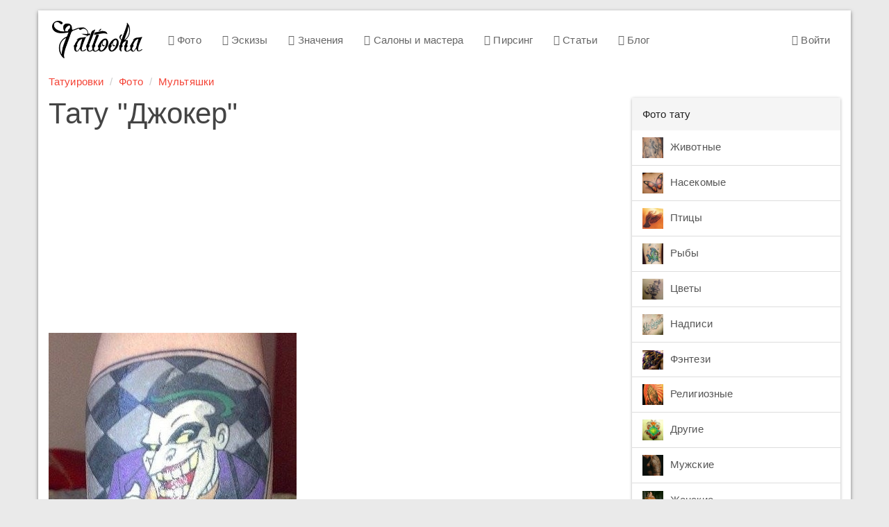

--- FILE ---
content_type: text/html; charset=UTF-8
request_url: https://tattooha.com/cat/8105-dzoker
body_size: 4708
content:


<!DOCTYPE html>
<html lang="ru">
<head>
    <meta charset="UTF-8">
    <meta name="viewport" content="width=device-width, initial-scale=1">
    <meta name="csrf-param" content="_csrf">
    <meta name="csrf-token" content="ULkWIZ393xs9gamT6Pq_jxklWNNuEcYPlcTbqy5XEto5iyNPpcydS1K3zvajvtf5VFc0mz8ksnvlionjSD1mtg==">
    <title>Джокер - фото тату</title>
    <link href="/css/all.css?v=1544029650" rel="stylesheet">    <link href="https://tattooha.com/cat/8105-dzoker" rel="canonical">
<script>commentsModuleID = "comments";
commentsFormLink = "/comments/default/get-form";</script></head>
<body>

<div class="wrap">

    <div class="container main-container">
        <nav id="w4" class="navbar navbar-default"><div class="navbar-header"><button type="button" class="navbar-toggle" data-toggle="collapse" data-target="#w4-collapse"><span class="sr-only">Toggle navigation</span>
<span class="icon-bar"></span>
<span class="icon-bar"></span>
<span class="icon-bar"></span></button><a class="navbar-brand" href="/">Tattooha</a></div><div id="w4-collapse" class="collapse navbar-collapse"><ul id="w5" class="nav navbar-nav"><li><a href="/cat"><i class="fa fa-camera-retro"></i> Фото</a></li>
<li><a href="/eskizy"><i class="fa fa-sun-o"></i> Эскизы</a></li>
<li><a href="/znachenie"><i class="fa fa-quote-left"></i> Значения</a></li>
<li><a href="/saloni"><i class="fa fa-users"></i> Салоны и мастера</a></li>
<li><a href="/pirsing"><i class="fa fa-circle-o-notch"></i> Пирсинг</a></li>
<li><a href="/stati"><i class="fa fa-file-text-o"></i> Статьи</a></li>
<li><a href="/blog"><i class="fa fa-diamond"></i> Блог</a></li></ul><ul id="w6" class="nav navbar-nav navbar-right"><li><a href="/user/login"><i class="fa fa-user-circle-o"></i> Войти</a></li></ul></div></nav>

        <ul class="breadcrumb"><li><a href="/">Татуировки</a></li>
<li><a href="/cat">Фото</a></li>
<li><a href="/cat/drugie/multyashki">Мультяшки</a></li>
</ul>        
    <div class="with-sidebar">
        <main class="main-content">
                <div class="foto-view">
        <h1>Тату "Джокер"</h1>

        <script async src="//pagead2.googlesyndication.com/pagead/js/adsbygoogle.js"></script>
        <!-- TT article top -->
        <ins class="adsbygoogle"
             style="display:block"
             data-ad-client="ca-pub-0413445993695558"
             data-ad-slot="1395827491"
             data-ad-format="auto"
             data-full-width-responsive="true"></ins>
        <script>
            (adsbygoogle = window.adsbygoogle || []).push({});
        </script>
        <div class="row">
            <div class="col-md-8">

                <div>
                    <img class="img-responsive img-tattoo" src="/media/com_mtree/attachments/9117.jpg" alt="Джокер"/>
                </div>

            </div>
            <div class="col-md-4">

                <script async src="//pagead2.googlesyndication.com/pagead/js/adsbygoogle.js"></script>
                <!-- tattooha_right_big_neboskreb_red -->
                <ins class="adsbygoogle"
                     style="display:inline-block;width:300px;height:600px"
                     data-ad-client="ca-pub-0413445993695558"
                     data-ad-slot="1175718241"></ins>
                <script>
                    (adsbygoogle = window.adsbygoogle || []).push({});
                </script>

                                    <a href="/cat/8104-nindza-cerepaska" class="btn btn-primary btn-next">Следующее тату →</a>
                            </div>
        </div>

        <div class="row">
            <div class="col-md-8">
                <h2 class="h3">Значение татуировки</h2>
                К сожалению, значения этой тату еще нет.<br />Если вы его знаете, <strong>напишите в комментариях</strong>.            </div>
            <div class="col-md-4">
                <h2 class="h3">О тату</h2>

                <ul class="list-unstyled">
<li><strong>Тип:</strong> Фото татуировки</li>
<li><strong>Цвет тату:</strong> <a href="/tsvet/cvetnaa">Цветная</a></li>
<li><strong>Расположение:</strong> <a href="/na/noga">Нога</a></li>
<li><strong>Категории:</strong> <a href="/cat/drugie/multyashki">Мультяшки</a>, <a href="/cat/drugie">Другие</a></li>
</ul>            </div>
        </div>

        <div class="similar panel panel-default">
            <div class="panel-heading">Мультяшки</div>
            <div class="panel-body">
                <div id="w0" class="foto-list"><div class="list-holder"><div class="list-item"><a href="/cat/8104-nindza-cerepaska"><img src="/media/com_mtree/images/listings/s/9881.jpg" alt=""></a></div>
<div class="list-item"><a href="/cat/6985-certenok-v-kedah"><img src="/media/com_mtree/images/listings/s/8779.jpg" alt=""></a></div>
<div class="list-item"><a href="/cat/6984-betmen"><img src="/media/com_mtree/images/listings/s/8778.jpg" alt=""></a></div>
<div class="list-item"><a href="/cat/6983-mikki-maus-zvezdocet"><img src="/media/com_mtree/images/listings/s/8777.jpg" alt=""></a></div>
<div class="list-item"><a href="/cat/6982-mikki-maus-na-ikre-nogm"><img src="/media/com_mtree/images/listings/s/8776.jpg" alt=""></a></div>
<div class="list-item"><a href="/cat/6981-princ-angel-s-mecem"><img src="/media/com_mtree/images/listings/s/8775.jpg" alt=""></a></div>
<div class="list-item"><a href="/cat/6519-nindza-cerepaska"><img src="/media/com_mtree/images/listings/s/8313.jpg" alt=""></a></div>
<div class="list-item"><a href="/cat/6443-bezumnyj-kot-za-uhom"><img src="/media/com_mtree/images/listings/s/8237.jpg" alt=""></a></div></div></div>
                <!-- Yandex.RTB R-A-189474-3 -->
                <div id="yandex_rtb_R-A-189474-3"></div>
                <script type="text/javascript">
                    (function(w, d, n, s, t) {
                        w[n] = w[n] || [];
                        w[n].push(function() {
                            Ya.Context.AdvManager.render({
                                blockId: "R-A-189474-3",
                                renderTo: "yandex_rtb_R-A-189474-3",
                                async: true
                            });
                        });
                        t = d.getElementsByTagName("script")[0];
                        s = d.createElement("script");
                        s.type = "text/javascript";
                        s.src = "//an.yandex.ru/system/context.js";
                        s.async = true;
                        t.parentNode.insertBefore(s, t);
                    })(this, this.document, "yandexContextAsyncCallbacks");
                </script>

            </div>
        </div>

        
<div class="comments">
            <div class="h3">Комментарии (0)</div>
            
    
            <div id="w1" class="comments"></div>    </div>

        <div class="h3">Смотрите также</div>
        <div id="w2" class="subcategory-list"><div class="list-holder"><div class="list-item" data-key="200"><a href="/cat/religioznye/aczteki"><img src="/media/com_mtree/images/cats/s/aztec_tattoos_01.jpg" alt="">Ацтекские</a></div>
<div class="list-item" data-key="188"><a href="/cat/nadpisi/ieroglify"><img src="/media/com_mtree/images/cats/s/12376.jpg" alt="">Иероглифы</a></div>
<div class="list-item" data-key="235"><a href="/cat/znaki-zodiaka"><img src="/media/com_mtree/images/cats/s/2011-01-02_104825.jpg" alt="">Знаки зодиака</a></div>
<div class="list-item" data-key="158"><a href="/cat/zhivotnye/slony"><img src="/media/com_mtree/images/cats/s/2010-12-19_112557.jpg" alt="">Слоны</a></div>
<div class="list-item" data-key="174"><a href="/cat/pticzy/peacock"><img src="/media/com_mtree/images/cats/s/2010-12-19_124526.jpg" alt="">Павлины</a></div>
<div class="list-item" data-key="155"><a href="/cat/zhivotnye/medvedi"><img src="/media/com_mtree/images/cats/s/2010-12-13_114352.jpg" alt="">Медведи</a></div></div></div>
        <script async src="//pagead2.googlesyndication.com/pagead/js/adsbygoogle.js"></script>
        <ins class="adsbygoogle"
             style="display:block"
             data-ad-format="autorelaxed"
             data-ad-client="ca-pub-0413445993695558"
             data-ad-slot="7221011173"
             data-matched-content-rows-num="2"
             data-matched-content-columns-num="3"
             data-matched-content-ui-type="image_stacked"></ins>
        <script>
            (adsbygoogle = window.adsbygoogle || []).push({});
        </script>

    </div>

        </main>
        <aside class="right-sidebar">
                            
<div class="panel panel-default">
  <div class="panel-heading">Фото тату</div><div class="list-group list-group-menu"><a class="list-group-item" href="/cat/zhivotnye"><img src="/media/com_mtree/images/cats/s/elephanttattoo004.jpg" alt="">Животные</a><a class="list-group-item" href="/cat/nasekomye"><img src="/media/com_mtree/images/cats/s/62851077_6---_cr.jpg" alt="">Насекомые</a><a class="list-group-item" href="/cat/pticzy"><img src="/media/com_mtree/images/cats/s/0_8fca_b637f2e4_XL.jpeg" alt="">Птицы</a><a class="list-group-item" href="/cat/ryby"><img src="/media/com_mtree/images/cats/s/4474.jpg" alt="">Рыбы</a><a class="list-group-item" href="/cat/czvety"><img src="/media/com_mtree/images/cats/s/6.jpg" alt="">Цветы</a><a class="list-group-item" href="/cat/nadpisi"><img src="/media/com_mtree/images/cats/s/2010-12-10_193023.jpg" alt="">Надписи</a><a class="list-group-item" href="/cat/fentezi"><img src="/media/com_mtree/images/cats/s/1206786945_tattoo_037.jpg" alt="">Фэнтези</a><a class="list-group-item" href="/cat/religioznye"><img src="/media/com_mtree/images/cats/s/3d_tattoos_016.jpg" alt="">Религиозные</a><a class="list-group-item" href="/cat/drugie"><img src="/media/com_mtree/images/cats/s/206_1205406801_tattoo_038.jpg" alt="">Другие</a><a class="list-group-item" href="/cat/muzhskie"><img src="/media/com_mtree/images/cats/s/207_976-37.jpg" alt="">Мужские</a><a class="list-group-item" href="/cat/zhenskie"><img src="/media/com_mtree/images/cats/s/213_1267735286_221.jpg" alt="">Женские</a><a class="list-group-item" href="/cat/na-vse-telo"><img src="/media/com_mtree/images/cats/s/1205406707_tattoo_029.jpg" alt="">На все тело</a><a class="list-group-item" href="/cat/znaki-zodiaka"><img src="/media/com_mtree/images/cats/s/2011-01-02_104825.jpg" alt="">Знаки зодиака</a></div></div><div class="panel panel-default">
  <div class="panel-heading">Коллекции идей</div><div class="list-group list-group-menu"><a class="list-group-item" href="/cat/new"><i class="collection-icon collection-icon-new"></i> Новые</a><a class="list-group-item" href="/cat/most-rated"><i class="collection-icon collection-icon-most-rated"></i> Лучшие</a><a class="list-group-item" href="/cat/populjarnye-tattoo"><i class="collection-icon collection-icon-populjarnye-tattoo"></i> Популярные</a><a class="list-group-item" href="/cat/luchshye-tattoo"><i class="collection-icon collection-icon-luchshye-tattoo"></i> Качественные</a><a class="list-group-item" href="/cat/modnye-tattoo"><i class="collection-icon collection-icon-modnye-tattoo"></i> Модные</a></div></div><div class="panel panel-default">
  <div class="panel-heading">Подобрать татуировку</div>
  <div class="panel-body"><form id="w3" class="foto-filter foto-filter-column" action="/cat" method="get">
<div class="form-group field-fotosearch-placement">

<select id="fotosearch-placement" class="form-control" name="placement">
<option value="">Любое расположение</option>
<option value="1">Голова</option>
<option value="2">Шея</option>
<option value="3">Плечо</option>
<option value="4">Рука</option>
<option value="5">Кисть руки</option>
<option value="6">Спина</option>
<option value="7">Лопатка</option>
<option value="8">Поясница</option>
<option value="9">Грудь</option>
<option value="10">Живот</option>
<option value="11">Бок</option>
<option value="12">Нога</option>
<option value="13">Ступня</option>
<option value="14">Интимное место</option>
<option value="15">Язык</option>
<option value="16">Зубы</option>
<option value="17">Уши</option>
<option value="18">Шрифт</option>
<option value="19">Запястье</option>
<option value="20">Пальцы</option>
<option value="21">Предплечье</option>
</select>

<div class="help-block"></div>
</div>
<div class="form-group field-fotosearch-color">

<select id="fotosearch-color" class="form-control" name="color">
<option value="">Любой цвет</option>
<option value="1">Цветная</option>
<option value="2">Монохромная</option>
</select>

<div class="help-block"></div>
</div>
<div class="form-group field-fotosearch-category">

<select id="fotosearch-category" class="form-control" name="category">
<option value="">Любой пол</option>
<option value="207">Мужские</option>
<option value="213">Женские</option>
</select>

<div class="help-block"></div>
</div>
    <div class="form-group submit-button">
        <button type="submit" class="btn btn-primary">Подобрать</button>    </div>

</form></div></div>

            
            <div style="width:300px;">
                <!-- Yandex.RTB R-A-189474-1 -->
                <div id="yandex_rtb_R-A-189474-1"></div>
                <script type="text/javascript">
                    (function(w, d, n, s, t) {
                        w[n] = w[n] || [];
                        w[n].push(function() {
                            Ya.Context.AdvManager.render({
                                blockId: "R-A-189474-1",
                                renderTo: "yandex_rtb_R-A-189474-1",
                                async: true
                            });
                        });
                        t = d.getElementsByTagName("script")[0];
                        s = d.createElement("script");
                        s.type = "text/javascript";
                        s.src = "//an.yandex.ru/system/context.js";
                        s.async = true;
                        t.parentNode.insertBefore(s, t);
                    })(this, this.document, "yandexContextAsyncCallbacks");
                </script>
            </div>


            <!-- Yandex.RTB R-A-189474-1 -->
            
        </aside>
    </div>

    </div>
</div>

<footer class="footer">
    <div class="container">
        <p class="pull-left">
            &copy; <strong>Tattooha</strong> 2025. Татуировки и их значения, фото, эскизы
        </p>
        <ul class="list-inline pull-right">
            <li><a href="/feedback">Контакты</a></li>
            <li><!--LiveInternet counter-->
                <script type="text/javascript"><!--
                    document.write("<a rel='nofollow' href='http://www.liveinternet.ru/click' " +
                        "target=_blank><img src='//counter.yadro.ru/hit?t24.4;r" +
                        escape(document.referrer) + ((typeof(screen) == "undefined") ? "" :
                            ";s" + screen.width + "*" + screen.height + "*" + (screen.colorDepth ?
                            screen.colorDepth : screen.pixelDepth)) + ";u" + escape(document.URL) +
                        ";" + Math.random() +
                        "' alt='' title='LiveInternet: показано число посетителей за" +
                        " сегодня' " +
                        "border='0' width='88' height='15'><\/a>")
                    //--></script><!--/LiveInternet-->
            </li>
        </ul>
    </div>
</footer>

<script src="/js/all.js?v=1544029412"></script>
<script>jQuery(function ($) {
jQuery('#w3').yiiActiveForm([], []);
});</script>
<!-- Yandex.Metrika counter -->
<script type="text/javascript">(function (d, w, c) {
        (w[c] = w[c] || []).push(function () {
            try {
                w.yaCounter21503197 = new Ya.Metrika({
                    id: 21503197,
                    webvisor: true,
                    clickmap: true,
                    trackLinks: true,
                    accurateTrackBounce: true
                });
            } catch (e) {
            }
        });
        var n = d.getElementsByTagName("script")[0], s = d.createElement("script"), f = function () {
            n.parentNode.insertBefore(s, n);
        };
        s.type = "text/javascript";
        s.async = true;
        s.src = (d.location.protocol == "https:" ? "https:" : "http:") + "//mc.yandex.ru/metrika/watch.js";
        if (w.opera == "[object Opera]") {
            d.addEventListener("DOMContentLoaded", f, false);
        } else {
            f();
        }
    })(document, window, "yandex_metrika_callbacks");</script>
<noscript>
    <div><img src="//mc.yandex.ru/watch/21503197" style="position:absolute; left:-9999px;" alt=""/></div>
</noscript>

<!-- Google Analytics -->
<script>(function (i, s, o, g, r, a, m) {
        i['GoogleAnalyticsObject'] = r;
        i[r] = i[r] || function () {
            (i[r].q = i[r].q || []).push(arguments)
        }, i[r].l = 1 * new Date();
        a = s.createElement(o),
            m = s.getElementsByTagName(o)[0];
        a.async = 1;
        a.src = g;
        m.parentNode.insertBefore(a, m)
    })(window, document, 'script', '//www.google-analytics.com/analytics.js', 'ga');

    ga('create', 'UA-58006582-1', 'auto');
    ga('send', 'pageview');</script>

</body>
</html>


--- FILE ---
content_type: text/html; charset=utf-8
request_url: https://www.google.com/recaptcha/api2/aframe
body_size: 264
content:
<!DOCTYPE HTML><html><head><meta http-equiv="content-type" content="text/html; charset=UTF-8"></head><body><script nonce="ViWMiaeVDGgi8s8Joi7aSA">/** Anti-fraud and anti-abuse applications only. See google.com/recaptcha */ try{var clients={'sodar':'https://pagead2.googlesyndication.com/pagead/sodar?'};window.addEventListener("message",function(a){try{if(a.source===window.parent){var b=JSON.parse(a.data);var c=clients[b['id']];if(c){var d=document.createElement('img');d.src=c+b['params']+'&rc='+(localStorage.getItem("rc::a")?sessionStorage.getItem("rc::b"):"");window.document.body.appendChild(d);sessionStorage.setItem("rc::e",parseInt(sessionStorage.getItem("rc::e")||0)+1);localStorage.setItem("rc::h",'1762555129601');}}}catch(b){}});window.parent.postMessage("_grecaptcha_ready", "*");}catch(b){}</script></body></html>

--- FILE ---
content_type: text/plain
request_url: https://www.google-analytics.com/j/collect?v=1&_v=j102&a=1781030978&t=pageview&_s=1&dl=https%3A%2F%2Ftattooha.com%2Fcat%2F8105-dzoker&ul=en-us%40posix&dt=%D0%94%D0%B6%D0%BE%D0%BA%D0%B5%D1%80%20-%20%D1%84%D0%BE%D1%82%D0%BE%20%D1%82%D0%B0%D1%82%D1%83&sr=1280x720&vp=1280x720&_u=IEBAAEABAAAAACAAI~&jid=337846967&gjid=1488652109&cid=1715048876.1762555128&tid=UA-58006582-1&_gid=762750359.1762555128&_r=1&_slc=1&z=348641305
body_size: -450
content:
2,cG-K3Q1N6VGNF